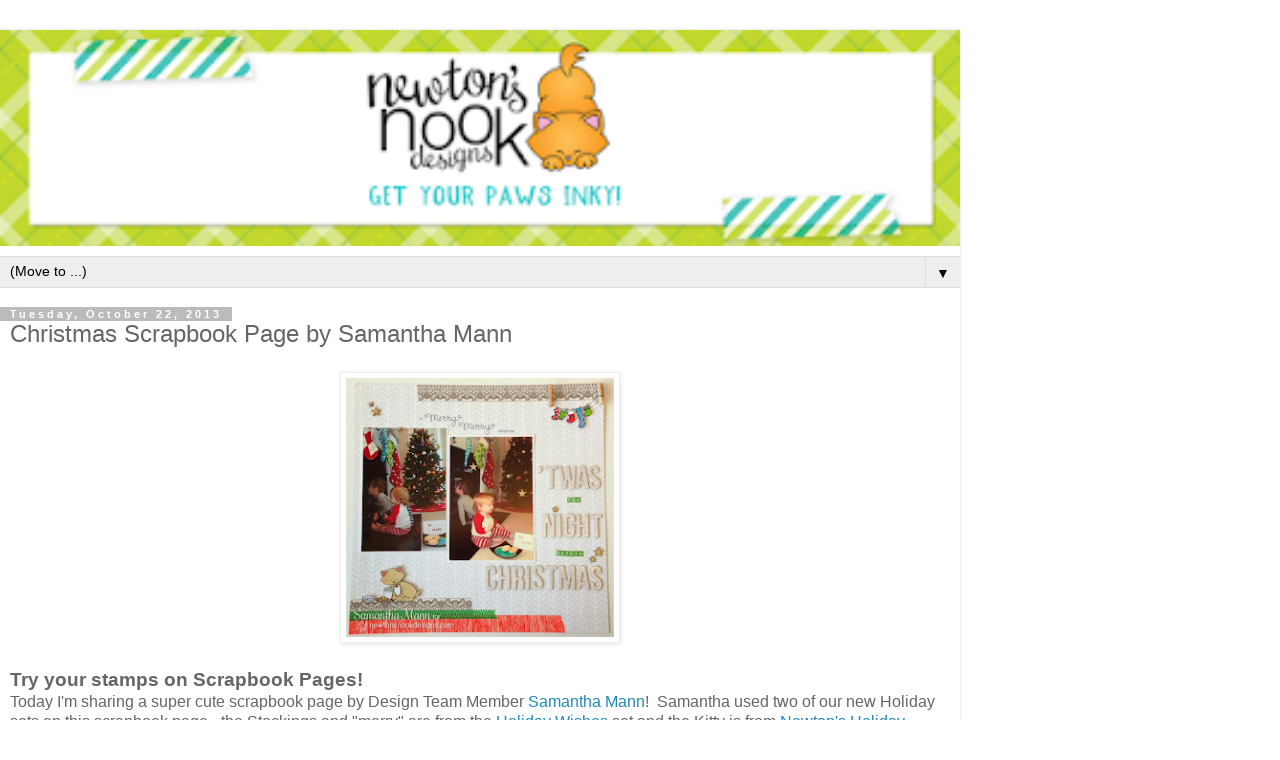

--- FILE ---
content_type: text/html; charset=UTF-8
request_url: https://www.newtonsnookblog.com/2013/10/christmas-scrapbook-page-by-samantha.html?m=1
body_size: 11948
content:
<!DOCTYPE html>
<html class='v2' dir='ltr' lang='en'>
<head>
<link href='https://www.blogger.com/static/v1/widgets/3772415480-widget_css_mobile_2_bundle.css' rel='stylesheet' type='text/css'/>
<meta content='width=device-width,initial-scale=1.0,minimum-scale=1.0,maximum-scale=1.0' name='viewport'/>
<meta content='text/html; charset=UTF-8' http-equiv='Content-Type'/>
<meta content='blogger' name='generator'/>
<link href='https://www.newtonsnookblog.com/favicon.ico' rel='icon' type='image/x-icon'/>
<link href='https://www.newtonsnookblog.com/2013/10/christmas-scrapbook-page-by-samantha.html' rel='canonical'/>
<link rel="alternate" type="application/atom+xml" title="Newton&#39;s Nook Designs - Atom" href="https://www.newtonsnookblog.com/feeds/posts/default" />
<link rel="alternate" type="application/rss+xml" title="Newton&#39;s Nook Designs - RSS" href="https://www.newtonsnookblog.com/feeds/posts/default?alt=rss" />
<link rel="service.post" type="application/atom+xml" title="Newton&#39;s Nook Designs - Atom" href="https://www.blogger.com/feeds/3232807130314535130/posts/default" />

<link rel="alternate" type="application/atom+xml" title="Newton&#39;s Nook Designs - Atom" href="https://www.newtonsnookblog.com/feeds/1082262147457286415/comments/default" />
<!--Can't find substitution for tag [blog.ieCssRetrofitLinks]-->
<link href='https://blogger.googleusercontent.com/img/b/R29vZ2xl/AVvXsEgwTT4Ep886OQzAP4xn34wdDtgx3qqghyphenhyphenX3F8tDKkp7jFwGApWz7sBjDkvRbSxheoayoATQTSnGJcfglpHsedUhON_2BpK7lZF3EQKjcJ8wmjyHsrFdO9TSrtngoZ_D6ZsZmnLhsTDWdSJ0/s400/twas+the+night+before+christmas+layout+-+ls.jpg' rel='image_src'/>
<meta content='Night before Christmas Scrapbook page by Samantha Mann for Newton&#39;s Nook Designs' name='description'/>
<meta content='https://www.newtonsnookblog.com/2013/10/christmas-scrapbook-page-by-samantha.html' property='og:url'/>
<meta content='Christmas Scrapbook Page by Samantha Mann' property='og:title'/>
<meta content='Night before Christmas Scrapbook page by Samantha Mann for Newton&#39;s Nook Designs' property='og:description'/>
<meta content='https://blogger.googleusercontent.com/img/b/R29vZ2xl/AVvXsEgwTT4Ep886OQzAP4xn34wdDtgx3qqghyphenhyphenX3F8tDKkp7jFwGApWz7sBjDkvRbSxheoayoATQTSnGJcfglpHsedUhON_2BpK7lZF3EQKjcJ8wmjyHsrFdO9TSrtngoZ_D6ZsZmnLhsTDWdSJ0/w1200-h630-p-k-no-nu/twas+the+night+before+christmas+layout+-+ls.jpg' property='og:image'/>
<title>Newton's Nook Designs: Christmas Scrapbook Page by Samantha Mann</title>
<style id='page-skin-1' type='text/css'><!--
/*
-----------------------------------------------
Blogger Template Style
Name:     Simple
Designer: Blogger
URL:      www.blogger.com
----------------------------------------------- */
/* Content
----------------------------------------------- */
body {
font: normal normal 12px 'Trebuchet MS', Trebuchet, Verdana, sans-serif;
color: #666666;
background: #ffffff none repeat scroll top left;
padding: 0 0 0 0;
}
html body .region-inner {
min-width: 0;
max-width: 100%;
width: auto;
}
h2 {
font-size: 22px;
}
a:link {
text-decoration:none;
color: #2288bb;
}
a:visited {
text-decoration:none;
color: #888888;
}
a:hover {
text-decoration:underline;
color: #33aaff;
}
.body-fauxcolumn-outer .fauxcolumn-inner {
background: transparent none repeat scroll top left;
_background-image: none;
}
.body-fauxcolumn-outer .cap-top {
position: absolute;
z-index: 1;
height: 400px;
width: 100%;
}
.body-fauxcolumn-outer .cap-top .cap-left {
width: 100%;
background: transparent none repeat-x scroll top left;
_background-image: none;
}
.content-outer {
-moz-box-shadow: 0 0 0 rgba(0, 0, 0, .15);
-webkit-box-shadow: 0 0 0 rgba(0, 0, 0, .15);
-goog-ms-box-shadow: 0 0 0 #333333;
box-shadow: 0 0 0 rgba(0, 0, 0, .15);
margin-bottom: 1px;
}
.content-inner {
padding: 10px 40px;
}
.content-inner {
background-color: #ffffff;
}
/* Header
----------------------------------------------- */
.header-outer {
background: transparent none repeat-x scroll 0 -400px;
_background-image: none;
}
.Header h1 {
font: normal normal 40px 'Trebuchet MS',Trebuchet,Verdana,sans-serif;
color: #000000;
text-shadow: 0 0 0 rgba(0, 0, 0, .2);
}
.Header h1 a {
color: #000000;
}
.Header .description {
font-size: 18px;
color: #000000;
}
.header-inner .Header .titlewrapper {
padding: 22px 0;
}
.header-inner .Header .descriptionwrapper {
padding: 0 0;
}
/* Tabs
----------------------------------------------- */
.tabs-inner .section:first-child {
border-top: 0 solid #dddddd;
}
.tabs-inner .section:first-child ul {
margin-top: -1px;
border-top: 1px solid #dddddd;
border-left: 1px solid #dddddd;
border-right: 1px solid #dddddd;
}
.tabs-inner .widget ul {
background: transparent none repeat-x scroll 0 -800px;
_background-image: none;
border-bottom: 1px solid #dddddd;
margin-top: 0;
margin-left: -30px;
margin-right: -30px;
}
.tabs-inner .widget li a {
display: inline-block;
padding: .6em 1em;
font: normal normal 12px 'Trebuchet MS', Trebuchet, Verdana, sans-serif;
color: #000000;
border-left: 1px solid #ffffff;
border-right: 1px solid #dddddd;
}
.tabs-inner .widget li:first-child a {
border-left: none;
}
.tabs-inner .widget li.selected a, .tabs-inner .widget li a:hover {
color: #000000;
background-color: #eeeeee;
text-decoration: none;
}
/* Columns
----------------------------------------------- */
.main-outer {
border-top: 0 solid #dddddd;
}
.fauxcolumn-left-outer .fauxcolumn-inner {
border-right: 1px solid #dddddd;
}
.fauxcolumn-right-outer .fauxcolumn-inner {
border-left: 1px solid #dddddd;
}
/* Headings
----------------------------------------------- */
div.widget > h2,
div.widget h2.title {
margin: 0 0 1em 0;
font: normal bold 11px 'Trebuchet MS',Trebuchet,Verdana,sans-serif;
color: #000000;
}
/* Widgets
----------------------------------------------- */
.widget .zippy {
color: #999999;
text-shadow: 2px 2px 1px rgba(0, 0, 0, .1);
}
.widget .popular-posts ul {
list-style: none;
}
/* Posts
----------------------------------------------- */
h2.date-header {
font: normal bold 11px Arial, Tahoma, Helvetica, FreeSans, sans-serif;
}
.date-header span {
background-color: #bbbbbb;
color: #ffffff;
padding: 0.4em;
letter-spacing: 3px;
margin: inherit;
}
.main-inner {
padding-top: 35px;
padding-bottom: 65px;
}
.main-inner .column-center-inner {
padding: 0 0;
}
.main-inner .column-center-inner .section {
margin: 0 1em;
}
.post {
margin: 0 0 45px 0;
}
h3.post-title, .comments h4 {
font: normal normal 22px 'Trebuchet MS',Trebuchet,Verdana,sans-serif;
margin: .75em 0 0;
}
.post-body {
font-size: 110%;
line-height: 1.4;
position: relative;
}
.post-body img, .post-body .tr-caption-container, .Profile img, .Image img,
.BlogList .item-thumbnail img {
padding: 2px;
background: #ffffff;
border: 1px solid #eeeeee;
-moz-box-shadow: 1px 1px 5px rgba(0, 0, 0, .1);
-webkit-box-shadow: 1px 1px 5px rgba(0, 0, 0, .1);
box-shadow: 1px 1px 5px rgba(0, 0, 0, .1);
}
.post-body img, .post-body .tr-caption-container {
padding: 5px;
}
.post-body .tr-caption-container {
color: #666666;
}
.post-body .tr-caption-container img {
padding: 0;
background: transparent;
border: none;
-moz-box-shadow: 0 0 0 rgba(0, 0, 0, .1);
-webkit-box-shadow: 0 0 0 rgba(0, 0, 0, .1);
box-shadow: 0 0 0 rgba(0, 0, 0, .1);
}
.post-header {
margin: 0 0 1.5em;
line-height: 1.6;
font-size: 90%;
}
.post-footer {
margin: 20px -2px 0;
padding: 5px 10px;
color: #666666;
background-color: #eeeeee;
border-bottom: 1px solid #eeeeee;
line-height: 1.6;
font-size: 90%;
}
#comments .comment-author {
padding-top: 1.5em;
border-top: 1px solid #dddddd;
background-position: 0 1.5em;
}
#comments .comment-author:first-child {
padding-top: 0;
border-top: none;
}
.avatar-image-container {
margin: .2em 0 0;
}
#comments .avatar-image-container img {
border: 1px solid #eeeeee;
}
/* Comments
----------------------------------------------- */
.comments .comments-content .icon.blog-author {
background-repeat: no-repeat;
background-image: url([data-uri]);
}
.comments .comments-content .loadmore a {
border-top: 1px solid #999999;
border-bottom: 1px solid #999999;
}
.comments .comment-thread.inline-thread {
background-color: #eeeeee;
}
.comments .continue {
border-top: 2px solid #999999;
}
/* Accents
---------------------------------------------- */
.section-columns td.columns-cell {
border-left: 1px solid #dddddd;
}
.blog-pager {
background: transparent url(https://resources.blogblog.com/blogblog/data/1kt/simple/paging_dot.png) repeat-x scroll top center;
}
.blog-pager-older-link, .home-link,
.blog-pager-newer-link {
background-color: #ffffff;
padding: 5px;
}
.footer-outer {
border-top: 1px dashed #bbbbbb;
}
/* Mobile
----------------------------------------------- */
body.mobile  {
background-size: auto;
}
.mobile .body-fauxcolumn-outer {
background: transparent none repeat scroll top left;
}
.mobile .body-fauxcolumn-outer .cap-top {
background-size: 100% auto;
}
.mobile .content-outer {
-webkit-box-shadow: 0 0 3px rgba(0, 0, 0, .15);
box-shadow: 0 0 3px rgba(0, 0, 0, .15);
}
.mobile .tabs-inner .widget ul {
margin-left: 0;
margin-right: 0;
}
.mobile .post {
margin: 0;
}
.mobile .main-inner .column-center-inner .section {
margin: 0;
}
.mobile .date-header span {
padding: 0.1em 10px;
margin: 0 -10px;
}
.mobile h3.post-title {
margin: 0;
}
.mobile .blog-pager {
background: transparent none no-repeat scroll top center;
}
.mobile .footer-outer {
border-top: none;
}
.mobile .main-inner, .mobile .footer-inner {
background-color: #ffffff;
}
.mobile-index-contents {
color: #666666;
}
.mobile-link-button {
background-color: #2288bb;
}
.mobile-link-button a:link, .mobile-link-button a:visited {
color: #ffffff;
}
.mobile .tabs-inner .section:first-child {
border-top: none;
}
.mobile .tabs-inner .PageList .widget-content {
background-color: #eeeeee;
color: #000000;
border-top: 1px solid #dddddd;
border-bottom: 1px solid #dddddd;
}
.mobile .tabs-inner .PageList .widget-content .pagelist-arrow {
border-left: 1px solid #dddddd;
}

--></style>
<style id='template-skin-1' type='text/css'><!--
body {
min-width: 960px;
}
.content-outer, .content-fauxcolumn-outer, .region-inner {
min-width: 960px;
max-width: 960px;
_width: 960px;
}
.main-inner .columns {
padding-left: 0;
padding-right: 0;
}
.main-inner .fauxcolumn-center-outer {
left: 0;
right: 0;
/* IE6 does not respect left and right together */
_width: expression(this.parentNode.offsetWidth -
parseInt("0") -
parseInt("0") + 'px');
}
.main-inner .fauxcolumn-left-outer {
width: 0;
}
.main-inner .fauxcolumn-right-outer {
width: 0;
}
.main-inner .column-left-outer {
width: 0;
right: 100%;
margin-left: -0;
}
.main-inner .column-right-outer {
width: 0;
margin-right: -0;
}
#layout {
min-width: 0;
}
#layout .content-outer {
min-width: 0;
width: 800px;
}
#layout .region-inner {
min-width: 0;
width: auto;
}
body#layout div.add_widget {
padding: 8px;
}
body#layout div.add_widget a {
margin-left: 32px;
}
--></style>
<script type='text/javascript'>
        (function(i,s,o,g,r,a,m){i['GoogleAnalyticsObject']=r;i[r]=i[r]||function(){
        (i[r].q=i[r].q||[]).push(arguments)},i[r].l=1*new Date();a=s.createElement(o),
        m=s.getElementsByTagName(o)[0];a.async=1;a.src=g;m.parentNode.insertBefore(a,m)
        })(window,document,'script','https://www.google-analytics.com/analytics.js','ga');
        ga('create', 'UA-43022237-2', 'auto', 'blogger');
        ga('blogger.send', 'pageview');
      </script>
<link href='https://www.blogger.com/dyn-css/authorization.css?targetBlogID=3232807130314535130&amp;zx=a2232d44-662f-4102-84a3-3fe3fc203ada' media='none' onload='if(media!=&#39;all&#39;)media=&#39;all&#39;' rel='stylesheet'/><noscript><link href='https://www.blogger.com/dyn-css/authorization.css?targetBlogID=3232807130314535130&amp;zx=a2232d44-662f-4102-84a3-3fe3fc203ada' rel='stylesheet'/></noscript>
<meta name='google-adsense-platform-account' content='ca-host-pub-1556223355139109'/>
<meta name='google-adsense-platform-domain' content='blogspot.com'/>

</head>
<body class='loading mobile variant-simplysimple'>
<div class='navbar section' id='navbar' name='Navbar'><div class='widget Navbar' data-version='1' id='Navbar1'><script type="text/javascript">
    function setAttributeOnload(object, attribute, val) {
      if(window.addEventListener) {
        window.addEventListener('load',
          function(){ object[attribute] = val; }, false);
      } else {
        window.attachEvent('onload', function(){ object[attribute] = val; });
      }
    }
  </script>
<script type="text/javascript">
(function() {
var script = document.createElement('script');
script.type = 'text/javascript';
script.src = '//pagead2.googlesyndication.com/pagead/js/google_top_exp.js';
var head = document.getElementsByTagName('head')[0];
if (head) {
head.appendChild(script);
}})();
</script>
</div></div>
<div class='body-fauxcolumns'>
<div class='fauxcolumn-outer body-fauxcolumn-outer'>
<div class='cap-top'>
<div class='cap-left'></div>
<div class='cap-right'></div>
</div>
<div class='fauxborder-left'>
<div class='fauxborder-right'></div>
<div class='fauxcolumn-inner'>
</div>
</div>
<div class='cap-bottom'>
<div class='cap-left'></div>
<div class='cap-right'></div>
</div>
</div>
</div>
<div class='content'>
<div class='content-fauxcolumns'>
<div class='fauxcolumn-outer content-fauxcolumn-outer'>
<div class='cap-top'>
<div class='cap-left'></div>
<div class='cap-right'></div>
</div>
<div class='fauxborder-left'>
<div class='fauxborder-right'></div>
<div class='fauxcolumn-inner'>
</div>
</div>
<div class='cap-bottom'>
<div class='cap-left'></div>
<div class='cap-right'></div>
</div>
</div>
</div>
<div class='content-outer'>
<div class='content-cap-top cap-top'>
<div class='cap-left'></div>
<div class='cap-right'></div>
</div>
<div class='fauxborder-left content-fauxborder-left'>
<div class='fauxborder-right content-fauxborder-right'></div>
<div class='content-inner'>
<header>
<div class='header-outer'>
<div class='header-cap-top cap-top'>
<div class='cap-left'></div>
<div class='cap-right'></div>
</div>
<div class='fauxborder-left header-fauxborder-left'>
<div class='fauxborder-right header-fauxborder-right'></div>
<div class='region-inner header-inner'>
<div class='header section' id='header' name='Header'><div class='widget Header' data-version='1' id='Header1'>
<div id='header-inner'>
<a href='https://www.newtonsnookblog.com/?m=1' style='display: block'>
<img alt='Newton&#39;s Nook Designs' height='auto; ' id='Header1_headerimg' src='https://blogger.googleusercontent.com/img/b/R29vZ2xl/AVvXsEjWQzGhuntR2HZCuT8o5FmA1zCcjTw6fe0H9GOkkJN_0BtJtHnEbiwRiCPi4gdATZuOcVqH62eoW4qM60G4M-LhsyixTHx0Qtol7OZACPAgtSKD9SdLvOlqNR0mdCSP-wdzmmuL9jCQ5nY/s400/2017_BlogHeader_940.png' style='display: block' width='100%; '/>
</a>
</div>
</div></div>
</div>
</div>
<div class='header-cap-bottom cap-bottom'>
<div class='cap-left'></div>
<div class='cap-right'></div>
</div>
</div>
</header>
<div class='tabs-outer'>
<div class='tabs-cap-top cap-top'>
<div class='cap-left'></div>
<div class='cap-right'></div>
</div>
<div class='fauxborder-left tabs-fauxborder-left'>
<div class='fauxborder-right tabs-fauxborder-right'></div>
<div class='region-inner tabs-inner'>
<div class='tabs section' id='crosscol' name='Cross-Column'><div class='widget PageList' data-version='1' id='PageList1'>
<h2>Pages</h2>
<div class='widget-content'>
<select id='PageList1_select'>
<option disabled='disabled' hidden='hidden' selected='selected' value=''>
(Move to ...)
</option>
<option value='https://www.newtonsnookblog.com/?m=1'>Home</option>
<option value='https://www.newtonsnookblog.com/p/design-team.html?m=1'>Design Team</option>
<option value='https://www.newtonsnookblog.com/p/about-us.html?m=1'>About Us</option>
<option value='https://www.newtonsnookblog.com/p/whos-newton.html?m=1'>Who's Newton?</option>
<option value='http://www.inkypawschallenge.com/'>Inky Paws Challenges</option>
<option value='https://www.newtonsnookblog.com/p/freebies.html?m=1'>Freebies</option>
<option value='http://www.newtonsnookdesigns.com/'>Shop</option>
</select>
<span class='pagelist-arrow'>&#9660;</span>
<div class='clear'></div>
</div>
</div></div>
<div class='tabs no-items section' id='crosscol-overflow' name='Cross-Column 2'></div>
</div>
</div>
<div class='tabs-cap-bottom cap-bottom'>
<div class='cap-left'></div>
<div class='cap-right'></div>
</div>
</div>
<div class='main-outer'>
<div class='main-cap-top cap-top'>
<div class='cap-left'></div>
<div class='cap-right'></div>
</div>
<div class='fauxborder-left main-fauxborder-left'>
<div class='fauxborder-right main-fauxborder-right'></div>
<div class='region-inner main-inner'>
<div class='columns fauxcolumns'>
<div class='fauxcolumn-outer fauxcolumn-center-outer'>
<div class='cap-top'>
<div class='cap-left'></div>
<div class='cap-right'></div>
</div>
<div class='fauxborder-left'>
<div class='fauxborder-right'></div>
<div class='fauxcolumn-inner'>
</div>
</div>
<div class='cap-bottom'>
<div class='cap-left'></div>
<div class='cap-right'></div>
</div>
</div>
<div class='fauxcolumn-outer fauxcolumn-left-outer'>
<div class='cap-top'>
<div class='cap-left'></div>
<div class='cap-right'></div>
</div>
<div class='fauxborder-left'>
<div class='fauxborder-right'></div>
<div class='fauxcolumn-inner'>
</div>
</div>
<div class='cap-bottom'>
<div class='cap-left'></div>
<div class='cap-right'></div>
</div>
</div>
<div class='fauxcolumn-outer fauxcolumn-right-outer'>
<div class='cap-top'>
<div class='cap-left'></div>
<div class='cap-right'></div>
</div>
<div class='fauxborder-left'>
<div class='fauxborder-right'></div>
<div class='fauxcolumn-inner'>
</div>
</div>
<div class='cap-bottom'>
<div class='cap-left'></div>
<div class='cap-right'></div>
</div>
</div>
<!-- corrects IE6 width calculation -->
<div class='columns-inner'>
<div class='column-center-outer'>
<div class='column-center-inner'>
<div class='main section' id='main' name='Main'><div class='widget Blog' data-version='1' id='Blog1'>
<div class='blog-posts hfeed'>
<div class='date-outer'>
<h2 class='date-header'><span>Tuesday, October 22, 2013</span></h2>
<div class='date-posts'>
<div class='post-outer'>
<div class='post hentry uncustomized-post-template' itemscope='itemscope' itemtype='http://schema.org/BlogPosting'>
<meta content='https://blogger.googleusercontent.com/img/b/R29vZ2xl/AVvXsEgwTT4Ep886OQzAP4xn34wdDtgx3qqghyphenhyphenX3F8tDKkp7jFwGApWz7sBjDkvRbSxheoayoATQTSnGJcfglpHsedUhON_2BpK7lZF3EQKjcJ8wmjyHsrFdO9TSrtngoZ_D6ZsZmnLhsTDWdSJ0/s72-c/twas+the+night+before+christmas+layout+-+ls.jpg' itemprop='image_url'/>
<meta content='3232807130314535130' itemprop='blogId'/>
<meta content='1082262147457286415' itemprop='postId'/>
<a name='1082262147457286415'></a>
<h3 class='post-title entry-title' itemprop='name'>
Christmas Scrapbook Page by Samantha Mann
</h3>
<div class='post-header'>
<div class='post-header-line-1'></div>
</div>
<div class='post-body entry-content' id='post-body-1082262147457286415' itemprop='articleBody'>
<div>
</div>
<div class="separator" style="clear: both; text-align: center;">
<a href="https://blogger.googleusercontent.com/img/b/R29vZ2xl/AVvXsEgwTT4Ep886OQzAP4xn34wdDtgx3qqghyphenhyphenX3F8tDKkp7jFwGApWz7sBjDkvRbSxheoayoATQTSnGJcfglpHsedUhON_2BpK7lZF3EQKjcJ8wmjyHsrFdO9TSrtngoZ_D6ZsZmnLhsTDWdSJ0/s1600/twas+the+night+before+christmas+layout+-+ls.jpg" imageanchor="1" style=""><img alt="Scrapbook page by Samantha Mann for Newton&#39;s Nook Designs" border="0" height="271" src="https://blogger.googleusercontent.com/img/b/R29vZ2xl/AVvXsEgwTT4Ep886OQzAP4xn34wdDtgx3qqghyphenhyphenX3F8tDKkp7jFwGApWz7sBjDkvRbSxheoayoATQTSnGJcfglpHsedUhON_2BpK7lZF3EQKjcJ8wmjyHsrFdO9TSrtngoZ_D6ZsZmnLhsTDWdSJ0/s280/twas+the+night+before+christmas+layout+-+ls.jpg" title="Scrapbook page by Samantha Mann for Newton&#39;s Nook Designs" width="280" /></a></div>
<div class="separator" style="clear: both; text-align: center;">
<br /></div>
<h3>
<b>Try your stamps on Scrapbook Pages!</b></h3>
<div class="separator" style="clear: both; text-align: left;">
Today I'm sharing a super cute scrapbook page by Design Team Member&nbsp;<a href="http://samsscrapcandy.blogspot.com/" target="_blank">Samantha Mann</a>! &nbsp;Samantha used two of our new Holiday sets on this scrapbook page - the Stockings and "merry" are from the <a href="http://www.newtonsnookdesigns.com/holiday-wishes/" target="_blank">Holiday Wishes</a> set and the Kitty is from <a href="http://www.newtonsnookdesigns.com/newtons-holiday-mischief/" target="_blank">Newton's Holiday Mischief</a>. It's so cute how the kitty with the milk and cookies matches the cookies for Santa in her photos!&nbsp;</div>
<div class="separator" style="clear: both; text-align: left;">
<br /></div>
<div class="separator" style="clear: both; text-align: center;">
<a href="https://blogger.googleusercontent.com/img/b/R29vZ2xl/AVvXsEjZC67QWKc5V_ksGArM3aypZBCeSvCE9S8mJn_MxCrACRwf71g9e3lS1DxfvXfmpAMsfthBbM9830VSaKrq30zhibTt9hFH6eGoGfbU1zEMhfSMQn5MTl_TqHeE0L_WSW6WWSUFWpy3zewB/s1600/twas+the+night+before+christmas+layout+-+cu,+milk+and+cookies.jpg" imageanchor="1" style=""><img border="0" height="400" src="https://blogger.googleusercontent.com/img/b/R29vZ2xl/AVvXsEjZC67QWKc5V_ksGArM3aypZBCeSvCE9S8mJn_MxCrACRwf71g9e3lS1DxfvXfmpAMsfthBbM9830VSaKrq30zhibTt9hFH6eGoGfbU1zEMhfSMQn5MTl_TqHeE0L_WSW6WWSUFWpy3zewB/s400/twas+the+night+before+christmas+layout+-+cu,+milk+and+cookies.jpg" width="272" /></a></div>
<div class="separator" style="clear: both; text-align: left;">
<br /></div>
<div class="separator" style="clear: both; text-align: left;">
Thanks Samantha, for the adorable inspiration! Make sure you pop over to Samantha's Blog <a href="http://samsscrapcandy.blogspot.com/" target="_blank">Sam's Scrap Candy</a> today and say hello!&nbsp;</div>
<div class="separator" style="clear: both; text-align: left;">
<br /></div>
<div class="separator" style="clear: both; text-align: left;">
<br /></div>
<a href="https://blogger.googleusercontent.com/img/b/R29vZ2xl/AVvXsEirYXM1PbWwn-LZEj_aYSwhsfW5swNmVcbKRDoVPVrlteFRYrFZbrSS46ItrRfVvJxN1DLXZtdfQUotYbc2rgBNRcuJ5lNrAmGCXUfrMDCSn5A1lU9EyTb2-NQ_Gv8so8AwhpzEQZjpUICl/s1600/SiggySM.png" imageanchor="1" style=""><img border="0" src="https://blogger.googleusercontent.com/img/b/R29vZ2xl/AVvXsEirYXM1PbWwn-LZEj_aYSwhsfW5swNmVcbKRDoVPVrlteFRYrFZbrSS46ItrRfVvJxN1DLXZtdfQUotYbc2rgBNRcuJ5lNrAmGCXUfrMDCSn5A1lU9EyTb2-NQ_Gv8so8AwhpzEQZjpUICl/s1600/SiggySM.png" style="cursor: move;" /></a>
<br />
<br />
<br />
<br />
<!-- inlinkz code start -->

    <script src="//lm.inlinkz.com/ar.php?id=76102" type="text/javascript"></script>

<!-- inlinkz code end -->
<div style='clear: both;'></div>
</div>
<div class='post-footer'>
<div class='post-footer-line post-footer-line-1'>
<span class='post-author vcard'>
<span class='fn' itemprop='author' itemscope='itemscope' itemtype='http://schema.org/Person'>
<meta content='https://www.blogger.com/profile/05301248335512952249' itemprop='url'/>
<a href='https://www.blogger.com/profile/05301248335512952249' rel='author' title='author profile'>
<span itemprop='name'>Jennifer Jackson</span>
</a>
</span>
</span>
<span class='post-timestamp'>
at
<meta content='https://www.newtonsnookblog.com/2013/10/christmas-scrapbook-page-by-samantha.html' itemprop='url'/>
<a class='timestamp-link' href='https://www.newtonsnookblog.com/2013/10/christmas-scrapbook-page-by-samantha.html?m=1' rel='bookmark' title='permanent link'><abbr class='published' itemprop='datePublished' title='2013-10-22T08:00:00-05:00'>8:00&#8239;AM</abbr></a>
</span>
<span class='post-comment-link'>
</span>
</div>
<div class='post-footer-line post-footer-line-2'>
<div class='mobile-link-button goog-inline-block' id='mobile-share-button'>
<a href='javascript:void(0);'>Share</a>
</div>
</div>
</div>
</div>
<div class='comments' id='comments'>
<a name='comments'></a>
<h4>3 comments:</h4>
<div class='comments-content'>
<script async='async' src='' type='text/javascript'></script>
<script type='text/javascript'>
    (function() {
      var items = null;
      var msgs = null;
      var config = {};

// <![CDATA[
      var cursor = null;
      if (items && items.length > 0) {
        cursor = parseInt(items[items.length - 1].timestamp) + 1;
      }

      var bodyFromEntry = function(entry) {
        var text = (entry &&
                    ((entry.content && entry.content.$t) ||
                     (entry.summary && entry.summary.$t))) ||
            '';
        if (entry && entry.gd$extendedProperty) {
          for (var k in entry.gd$extendedProperty) {
            if (entry.gd$extendedProperty[k].name == 'blogger.contentRemoved') {
              return '<span class="deleted-comment">' + text + '</span>';
            }
          }
        }
        return text;
      }

      var parse = function(data) {
        cursor = null;
        var comments = [];
        if (data && data.feed && data.feed.entry) {
          for (var i = 0, entry; entry = data.feed.entry[i]; i++) {
            var comment = {};
            // comment ID, parsed out of the original id format
            var id = /blog-(\d+).post-(\d+)/.exec(entry.id.$t);
            comment.id = id ? id[2] : null;
            comment.body = bodyFromEntry(entry);
            comment.timestamp = Date.parse(entry.published.$t) + '';
            if (entry.author && entry.author.constructor === Array) {
              var auth = entry.author[0];
              if (auth) {
                comment.author = {
                  name: (auth.name ? auth.name.$t : undefined),
                  profileUrl: (auth.uri ? auth.uri.$t : undefined),
                  avatarUrl: (auth.gd$image ? auth.gd$image.src : undefined)
                };
              }
            }
            if (entry.link) {
              if (entry.link[2]) {
                comment.link = comment.permalink = entry.link[2].href;
              }
              if (entry.link[3]) {
                var pid = /.*comments\/default\/(\d+)\?.*/.exec(entry.link[3].href);
                if (pid && pid[1]) {
                  comment.parentId = pid[1];
                }
              }
            }
            comment.deleteclass = 'item-control blog-admin';
            if (entry.gd$extendedProperty) {
              for (var k in entry.gd$extendedProperty) {
                if (entry.gd$extendedProperty[k].name == 'blogger.itemClass') {
                  comment.deleteclass += ' ' + entry.gd$extendedProperty[k].value;
                } else if (entry.gd$extendedProperty[k].name == 'blogger.displayTime') {
                  comment.displayTime = entry.gd$extendedProperty[k].value;
                }
              }
            }
            comments.push(comment);
          }
        }
        return comments;
      };

      var paginator = function(callback) {
        if (hasMore()) {
          var url = config.feed + '?alt=json&v=2&orderby=published&reverse=false&max-results=50';
          if (cursor) {
            url += '&published-min=' + new Date(cursor).toISOString();
          }
          window.bloggercomments = function(data) {
            var parsed = parse(data);
            cursor = parsed.length < 50 ? null
                : parseInt(parsed[parsed.length - 1].timestamp) + 1
            callback(parsed);
            window.bloggercomments = null;
          }
          url += '&callback=bloggercomments';
          var script = document.createElement('script');
          script.type = 'text/javascript';
          script.src = url;
          document.getElementsByTagName('head')[0].appendChild(script);
        }
      };
      var hasMore = function() {
        return !!cursor;
      };
      var getMeta = function(key, comment) {
        if ('iswriter' == key) {
          var matches = !!comment.author
              && comment.author.name == config.authorName
              && comment.author.profileUrl == config.authorUrl;
          return matches ? 'true' : '';
        } else if ('deletelink' == key) {
          return config.baseUri + '/comment/delete/'
               + config.blogId + '/' + comment.id;
        } else if ('deleteclass' == key) {
          return comment.deleteclass;
        }
        return '';
      };

      var replybox = null;
      var replyUrlParts = null;
      var replyParent = undefined;

      var onReply = function(commentId, domId) {
        if (replybox == null) {
          // lazily cache replybox, and adjust to suit this style:
          replybox = document.getElementById('comment-editor');
          if (replybox != null) {
            replybox.height = '250px';
            replybox.style.display = 'block';
            replyUrlParts = replybox.src.split('#');
          }
        }
        if (replybox && (commentId !== replyParent)) {
          replybox.src = '';
          document.getElementById(domId).insertBefore(replybox, null);
          replybox.src = replyUrlParts[0]
              + (commentId ? '&parentID=' + commentId : '')
              + '#' + replyUrlParts[1];
          replyParent = commentId;
        }
      };

      var hash = (window.location.hash || '#').substring(1);
      var startThread, targetComment;
      if (/^comment-form_/.test(hash)) {
        startThread = hash.substring('comment-form_'.length);
      } else if (/^c[0-9]+$/.test(hash)) {
        targetComment = hash.substring(1);
      }

      // Configure commenting API:
      var configJso = {
        'maxDepth': config.maxThreadDepth
      };
      var provider = {
        'id': config.postId,
        'data': items,
        'loadNext': paginator,
        'hasMore': hasMore,
        'getMeta': getMeta,
        'onReply': onReply,
        'rendered': true,
        'initComment': targetComment,
        'initReplyThread': startThread,
        'config': configJso,
        'messages': msgs
      };

      var render = function() {
        if (window.goog && window.goog.comments) {
          var holder = document.getElementById('comment-holder');
          window.goog.comments.render(holder, provider);
        }
      };

      // render now, or queue to render when library loads:
      if (window.goog && window.goog.comments) {
        render();
      } else {
        window.goog = window.goog || {};
        window.goog.comments = window.goog.comments || {};
        window.goog.comments.loadQueue = window.goog.comments.loadQueue || [];
        window.goog.comments.loadQueue.push(render);
      }
    })();
// ]]>
  </script>
<div id='comment-holder'>
<div class="comment-thread toplevel-thread"><ol id="top-ra"><li class="comment" id="c7367943758281852260"><div class="avatar-image-container"><img src="//www.blogger.com/img/blogger_logo_round_35.png" alt=""/></div><div class="comment-block"><div class="comment-header"><cite class="user"><a href="https://www.blogger.com/profile/03929147498832463255" rel="nofollow">cm</a></cite><span class="icon user "></span><span class="datetime secondary-text"><a rel="nofollow" href="https://www.newtonsnookblog.com/2013/10/christmas-scrapbook-page-by-samantha.html?showComment=1382480100501&amp;m=1#c7367943758281852260">October 22, 2013 at 5:15&#8239;PM</a></span></div><p class="comment-content">Newton and his Santa treats, and your wonderfully stylized Merry are the perfect images for Samantha&#39;s fabulous layout!  Versatility showcase+++ Excited for Newton to come to my house!<br>c</p><span class="comment-actions secondary-text"><a class="comment-reply" target="_self" data-comment-id="7367943758281852260">Reply</a><span class="item-control blog-admin blog-admin pid-1037038287"><a target="_self" href="https://www.blogger.com/comment/delete/3232807130314535130/7367943758281852260">Delete</a></span></span></div><div class="comment-replies"><div id="c7367943758281852260-rt" class="comment-thread inline-thread hidden"><span class="thread-toggle thread-expanded"><span class="thread-arrow"></span><span class="thread-count"><a target="_self">Replies</a></span></span><ol id="c7367943758281852260-ra" class="thread-chrome thread-expanded"><div></div><div id="c7367943758281852260-continue" class="continue"><a class="comment-reply" target="_self" data-comment-id="7367943758281852260">Reply</a></div></ol></div></div><div class="comment-replybox-single" id="c7367943758281852260-ce"></div></li><li class="comment" id="c1684341850491260302"><div class="avatar-image-container"><img src="//blogger.googleusercontent.com/img/b/R29vZ2xl/AVvXsEhsrvkpfJfy6vInrrGD3kmNkhQ-Pu9yTCT0uVOWaMKigR2qRbO8-t6BYsvTOCrm7Hzx0BrZ__OTrVc6LhuIdYjcY5toP9tL7ewtqOu3CQ3BB7QE3qNxliWS2aEHct8Diw/s45-c/IMG_0273.JPG" alt=""/></div><div class="comment-block"><div class="comment-header"><cite class="user"><a href="https://www.blogger.com/profile/16437445586441276753" rel="nofollow">Erika</a></cite><span class="icon user "></span><span class="datetime secondary-text"><a rel="nofollow" href="https://www.newtonsnookblog.com/2013/10/christmas-scrapbook-page-by-samantha.html?showComment=1382534235444&amp;m=1#c1684341850491260302">October 23, 2013 at 8:17&#8239;AM</a></span></div><p class="comment-content">Very, very cute! I love the mixing of the two sets to make this so cozy and sweet!</p><span class="comment-actions secondary-text"><a class="comment-reply" target="_self" data-comment-id="1684341850491260302">Reply</a><span class="item-control blog-admin blog-admin pid-767187723"><a target="_self" href="https://www.blogger.com/comment/delete/3232807130314535130/1684341850491260302">Delete</a></span></span></div><div class="comment-replies"><div id="c1684341850491260302-rt" class="comment-thread inline-thread hidden"><span class="thread-toggle thread-expanded"><span class="thread-arrow"></span><span class="thread-count"><a target="_self">Replies</a></span></span><ol id="c1684341850491260302-ra" class="thread-chrome thread-expanded"><div></div><div id="c1684341850491260302-continue" class="continue"><a class="comment-reply" target="_self" data-comment-id="1684341850491260302">Reply</a></div></ol></div></div><div class="comment-replybox-single" id="c1684341850491260302-ce"></div></li><li class="comment" id="c6619958657942003701"><div class="avatar-image-container"><img src="//blogger.googleusercontent.com/img/b/R29vZ2xl/AVvXsEhAT4rTa9hsgiPpQr0-Fohh11j1Wq-PT21p9W-LPYs8750tbYo6lK2KeTYC_gLjeXASWB1UDKy7d09U0IRzYWiX5v3Iht-_NzCWHK4JR_HGlCz17dRwRkFvEv-zz3JcMqQ/s45-c/My+new+do%21.jpg" alt=""/></div><div class="comment-block"><div class="comment-header"><cite class="user"><a href="https://www.blogger.com/profile/09493291822379386015" rel="nofollow">Danielle</a></cite><span class="icon user "></span><span class="datetime secondary-text"><a rel="nofollow" href="https://www.newtonsnookblog.com/2013/10/christmas-scrapbook-page-by-samantha.html?showComment=1382537323677&amp;m=1#c6619958657942003701">October 23, 2013 at 9:08&#8239;AM</a></span></div><p class="comment-content">I love this layout!  It really captures the moment! </p><span class="comment-actions secondary-text"><a class="comment-reply" target="_self" data-comment-id="6619958657942003701">Reply</a><span class="item-control blog-admin blog-admin pid-958044108"><a target="_self" href="https://www.blogger.com/comment/delete/3232807130314535130/6619958657942003701">Delete</a></span></span></div><div class="comment-replies"><div id="c6619958657942003701-rt" class="comment-thread inline-thread hidden"><span class="thread-toggle thread-expanded"><span class="thread-arrow"></span><span class="thread-count"><a target="_self">Replies</a></span></span><ol id="c6619958657942003701-ra" class="thread-chrome thread-expanded"><div></div><div id="c6619958657942003701-continue" class="continue"><a class="comment-reply" target="_self" data-comment-id="6619958657942003701">Reply</a></div></ol></div></div><div class="comment-replybox-single" id="c6619958657942003701-ce"></div></li></ol><div id="top-continue" class="continue"><a class="comment-reply" target="_self">Add comment</a></div><div class="comment-replybox-thread" id="top-ce"></div><div class="loadmore hidden" data-post-id="1082262147457286415"><a target="_self">Load more...</a></div></div>
</div>
</div>
<p class='comment-footer'>
<div class='comment-form'>
<a name='comment-form'></a>
<p>Thanks for commenting! We love to hear what you think!</p>
<a href='https://www.blogger.com/comment/frame/3232807130314535130?po=1082262147457286415&hl=en&saa=85391&origin=https://www.newtonsnookblog.com&m=1' id='comment-editor-src'></a>
<iframe allowtransparency='true' class='blogger-iframe-colorize blogger-comment-from-post' frameborder='0' height='410px' id='comment-editor' name='comment-editor' src='' style='display: none' width='100%'></iframe>
<script src='https://www.blogger.com/static/v1/jsbin/2830521187-comment_from_post_iframe.js' type='text/javascript'></script>
<script type='text/javascript'>
      BLOG_CMT_createIframe('https://www.blogger.com/rpc_relay.html');
    </script>
</div>
</p>
<div id='backlinks-container'>
<div id='Blog1_backlinks-container'>
</div>
</div>
</div>
</div>
</div>
</div>
</div>
<div class='blog-pager' id='blog-pager'>
<div class='mobile-link-button' id='blog-pager-newer-link'>
<a class='blog-pager-newer-link' href='https://www.newtonsnookblog.com/2013/10/penny-slider-card-tutorial.html?m=1' id='Blog1_blog-pager-newer-link' title='Newer Post'>&lsaquo;</a>
</div>
<div class='mobile-link-button' id='blog-pager-older-link'>
<a class='blog-pager-older-link' href='https://www.newtonsnookblog.com/2013/10/jingle-bells.html?m=1' id='Blog1_blog-pager-older-link' title='Older Post'>&rsaquo;</a>
</div>
<div class='mobile-link-button' id='blog-pager-home-link'>
<a class='home-link' href='https://www.newtonsnookblog.com/?m=1'>Home</a>
</div>
<div class='mobile-desktop-link'>
<a class='home-link' href='https://www.newtonsnookblog.com/2013/10/christmas-scrapbook-page-by-samantha.html?m=0'>View web version</a>
</div>
</div>
<div class='clear'></div>
</div></div>
</div>
</div>
<div class='column-left-outer'>
<div class='column-left-inner'>
<aside>
</aside>
</div>
</div>
<div class='column-right-outer'>
<div class='column-right-inner'>
<aside>
</aside>
</div>
</div>
</div>
<div style='clear: both'></div>
<!-- columns -->
</div>
<!-- main -->
</div>
</div>
<div class='main-cap-bottom cap-bottom'>
<div class='cap-left'></div>
<div class='cap-right'></div>
</div>
</div>
<footer>
<div class='footer-outer'>
<div class='footer-cap-top cap-top'>
<div class='cap-left'></div>
<div class='cap-right'></div>
</div>
<div class='fauxborder-left footer-fauxborder-left'>
<div class='fauxborder-right footer-fauxborder-right'></div>
<div class='region-inner footer-inner'>
<div class='foot no-items section' id='footer-1'></div>
<!-- outside of the include in order to lock Attribution widget -->
<div class='foot section' id='footer-3' name='Footer'><div class='widget Attribution' data-version='1' id='Attribution1'>
<div class='widget-content' style='text-align: center;'>
Powered by <a href='https://www.blogger.com' target='_blank'>Blogger</a>.
</div>
<div class='clear'></div>
</div></div>
</div>
</div>
<div class='footer-cap-bottom cap-bottom'>
<div class='cap-left'></div>
<div class='cap-right'></div>
</div>
</div>
</footer>
<!-- content -->
</div>
</div>
<div class='content-cap-bottom cap-bottom'>
<div class='cap-left'></div>
<div class='cap-right'></div>
</div>
</div>
</div>
<script type='text/javascript'>
    window.setTimeout(function() {
        document.body.className = document.body.className.replace('loading', '');
      }, 10);
  </script>

<script type="text/javascript" src="https://www.blogger.com/static/v1/widgets/2028843038-widgets.js"></script>
<script type='text/javascript'>
var BLOG_BASE_IMAGE_URL = 'https://resources.blogblog.com/img';var BLOG_LANG_DIR = 'ltr';window['__wavt'] = 'AOuZoY6xdU0ViaovUyXbfc-eRg-Ibb4FaA:1769281851704';_WidgetManager._Init('//www.blogger.com/rearrange?blogID\x3d3232807130314535130','//www.newtonsnookblog.com/2013/10/christmas-scrapbook-page-by-samantha.html?m\x3d1','3232807130314535130');
_WidgetManager._SetDataContext([{'name': 'blog', 'data': {'blogId': '3232807130314535130', 'title': 'Newton\x27s Nook Designs', 'url': 'https://www.newtonsnookblog.com/2013/10/christmas-scrapbook-page-by-samantha.html?m\x3d1', 'canonicalUrl': 'https://www.newtonsnookblog.com/2013/10/christmas-scrapbook-page-by-samantha.html', 'homepageUrl': 'https://www.newtonsnookblog.com/?m\x3d1', 'searchUrl': 'https://www.newtonsnookblog.com/search', 'canonicalHomepageUrl': 'https://www.newtonsnookblog.com/', 'blogspotFaviconUrl': 'https://www.newtonsnookblog.com/favicon.ico', 'bloggerUrl': 'https://www.blogger.com', 'hasCustomDomain': true, 'httpsEnabled': true, 'enabledCommentProfileImages': true, 'gPlusViewType': 'FILTERED_POSTMOD', 'adultContent': false, 'analyticsAccountNumber': 'UA-43022237-2', 'encoding': 'UTF-8', 'locale': 'en', 'localeUnderscoreDelimited': 'en', 'languageDirection': 'ltr', 'isPrivate': false, 'isMobile': true, 'isMobileRequest': true, 'mobileClass': ' mobile', 'isPrivateBlog': false, 'isDynamicViewsAvailable': true, 'feedLinks': '\x3clink rel\x3d\x22alternate\x22 type\x3d\x22application/atom+xml\x22 title\x3d\x22Newton\x26#39;s Nook Designs - Atom\x22 href\x3d\x22https://www.newtonsnookblog.com/feeds/posts/default\x22 /\x3e\n\x3clink rel\x3d\x22alternate\x22 type\x3d\x22application/rss+xml\x22 title\x3d\x22Newton\x26#39;s Nook Designs - RSS\x22 href\x3d\x22https://www.newtonsnookblog.com/feeds/posts/default?alt\x3drss\x22 /\x3e\n\x3clink rel\x3d\x22service.post\x22 type\x3d\x22application/atom+xml\x22 title\x3d\x22Newton\x26#39;s Nook Designs - Atom\x22 href\x3d\x22https://www.blogger.com/feeds/3232807130314535130/posts/default\x22 /\x3e\n\n\x3clink rel\x3d\x22alternate\x22 type\x3d\x22application/atom+xml\x22 title\x3d\x22Newton\x26#39;s Nook Designs - Atom\x22 href\x3d\x22https://www.newtonsnookblog.com/feeds/1082262147457286415/comments/default\x22 /\x3e\n', 'meTag': '', 'adsenseHostId': 'ca-host-pub-1556223355139109', 'adsenseHasAds': false, 'adsenseAutoAds': false, 'boqCommentIframeForm': true, 'loginRedirectParam': '', 'view': '', 'dynamicViewsCommentsSrc': '//www.blogblog.com/dynamicviews/4224c15c4e7c9321/js/comments.js', 'dynamicViewsScriptSrc': '//www.blogblog.com/dynamicviews/6e0d22adcfa5abea', 'plusOneApiSrc': 'https://apis.google.com/js/platform.js', 'disableGComments': true, 'interstitialAccepted': false, 'sharing': {'platforms': [{'name': 'Get link', 'key': 'link', 'shareMessage': 'Get link', 'target': ''}, {'name': 'Facebook', 'key': 'facebook', 'shareMessage': 'Share to Facebook', 'target': 'facebook'}, {'name': 'BlogThis!', 'key': 'blogThis', 'shareMessage': 'BlogThis!', 'target': 'blog'}, {'name': 'X', 'key': 'twitter', 'shareMessage': 'Share to X', 'target': 'twitter'}, {'name': 'Pinterest', 'key': 'pinterest', 'shareMessage': 'Share to Pinterest', 'target': 'pinterest'}, {'name': 'Email', 'key': 'email', 'shareMessage': 'Email', 'target': 'email'}], 'disableGooglePlus': true, 'googlePlusShareButtonWidth': 0, 'googlePlusBootstrap': '\x3cscript type\x3d\x22text/javascript\x22\x3ewindow.___gcfg \x3d {\x27lang\x27: \x27en\x27};\x3c/script\x3e'}, 'hasCustomJumpLinkMessage': false, 'jumpLinkMessage': 'Read more', 'pageType': 'item', 'postId': '1082262147457286415', 'postImageThumbnailUrl': 'https://blogger.googleusercontent.com/img/b/R29vZ2xl/AVvXsEgwTT4Ep886OQzAP4xn34wdDtgx3qqghyphenhyphenX3F8tDKkp7jFwGApWz7sBjDkvRbSxheoayoATQTSnGJcfglpHsedUhON_2BpK7lZF3EQKjcJ8wmjyHsrFdO9TSrtngoZ_D6ZsZmnLhsTDWdSJ0/s72-c/twas+the+night+before+christmas+layout+-+ls.jpg', 'postImageUrl': 'https://blogger.googleusercontent.com/img/b/R29vZ2xl/AVvXsEgwTT4Ep886OQzAP4xn34wdDtgx3qqghyphenhyphenX3F8tDKkp7jFwGApWz7sBjDkvRbSxheoayoATQTSnGJcfglpHsedUhON_2BpK7lZF3EQKjcJ8wmjyHsrFdO9TSrtngoZ_D6ZsZmnLhsTDWdSJ0/s400/twas+the+night+before+christmas+layout+-+ls.jpg', 'pageName': 'Christmas Scrapbook Page by Samantha Mann', 'pageTitle': 'Newton\x27s Nook Designs: Christmas Scrapbook Page by Samantha Mann', 'metaDescription': 'Night before Christmas Scrapbook page by Samantha Mann for Newton\x27s Nook Designs'}}, {'name': 'features', 'data': {}}, {'name': 'messages', 'data': {'edit': 'Edit', 'linkCopiedToClipboard': 'Link copied to clipboard!', 'ok': 'Ok', 'postLink': 'Post Link'}}, {'name': 'template', 'data': {'name': 'Simple', 'localizedName': 'Simple', 'isResponsive': false, 'isAlternateRendering': true, 'isCustom': false, 'variant': 'simplysimple', 'variantId': 'simplysimple'}}, {'name': 'view', 'data': {'classic': {'name': 'classic', 'url': '?view\x3dclassic'}, 'flipcard': {'name': 'flipcard', 'url': '?view\x3dflipcard'}, 'magazine': {'name': 'magazine', 'url': '?view\x3dmagazine'}, 'mosaic': {'name': 'mosaic', 'url': '?view\x3dmosaic'}, 'sidebar': {'name': 'sidebar', 'url': '?view\x3dsidebar'}, 'snapshot': {'name': 'snapshot', 'url': '?view\x3dsnapshot'}, 'timeslide': {'name': 'timeslide', 'url': '?view\x3dtimeslide'}, 'isMobile': true, 'title': 'Christmas Scrapbook Page by Samantha Mann', 'description': 'Night before Christmas Scrapbook page by Samantha Mann for Newton\x27s Nook Designs', 'featuredImage': 'https://blogger.googleusercontent.com/img/b/R29vZ2xl/AVvXsEgwTT4Ep886OQzAP4xn34wdDtgx3qqghyphenhyphenX3F8tDKkp7jFwGApWz7sBjDkvRbSxheoayoATQTSnGJcfglpHsedUhON_2BpK7lZF3EQKjcJ8wmjyHsrFdO9TSrtngoZ_D6ZsZmnLhsTDWdSJ0/s400/twas+the+night+before+christmas+layout+-+ls.jpg', 'url': 'https://www.newtonsnookblog.com/2013/10/christmas-scrapbook-page-by-samantha.html?m\x3d1', 'type': 'item', 'isSingleItem': true, 'isMultipleItems': false, 'isError': false, 'isPage': false, 'isPost': true, 'isHomepage': false, 'isArchive': false, 'isLabelSearch': false, 'postId': 1082262147457286415}}]);
_WidgetManager._RegisterWidget('_HeaderView', new _WidgetInfo('Header1', 'header', document.getElementById('Header1'), {}, 'displayModeFull'));
_WidgetManager._RegisterWidget('_PageListView', new _WidgetInfo('PageList1', 'crosscol', document.getElementById('PageList1'), {'title': 'Pages', 'links': [{'isCurrentPage': false, 'href': 'https://www.newtonsnookblog.com/?m\x3d1', 'title': 'Home'}, {'isCurrentPage': false, 'href': 'https://www.newtonsnookblog.com/p/design-team.html?m\x3d1', 'id': '5146723311422887191', 'title': 'Design Team'}, {'isCurrentPage': false, 'href': 'https://www.newtonsnookblog.com/p/about-us.html?m\x3d1', 'id': '3628309456263212782', 'title': 'About Us'}, {'isCurrentPage': false, 'href': 'https://www.newtonsnookblog.com/p/whos-newton.html?m\x3d1', 'id': '6033773516767994997', 'title': 'Who\x27s Newton?'}, {'isCurrentPage': false, 'href': 'http://www.inkypawschallenge.com/', 'title': 'Inky Paws Challenges'}, {'isCurrentPage': false, 'href': 'https://www.newtonsnookblog.com/p/freebies.html?m\x3d1', 'id': '5701744598950351028', 'title': 'Freebies'}, {'isCurrentPage': false, 'href': 'http://www.newtonsnookdesigns.com/', 'title': 'Shop'}], 'mobile': true, 'showPlaceholder': true, 'hasCurrentPage': false}, 'displayModeFull'));
_WidgetManager._RegisterWidget('_BlogView', new _WidgetInfo('Blog1', 'main', document.getElementById('Blog1'), {'cmtInteractionsEnabled': false, 'mobile': true}, 'displayModeFull'));
_WidgetManager._RegisterWidget('_AttributionView', new _WidgetInfo('Attribution1', 'footer-3', document.getElementById('Attribution1'), {}, 'displayModeFull'));
_WidgetManager._RegisterWidget('_NavbarView', new _WidgetInfo('Navbar1', 'navbar', document.getElementById('Navbar1'), {}, 'displayModeFull'));
</script>
</body>
</html>

--- FILE ---
content_type: text/html; charset=UTF-8
request_url: https://lm.inlinkz.com/ar.php?id=76102
body_size: 430
content:
document.write('<div class="_InLinkzPMDiv"><table width="95%" border=0 cellspacing=0 cellpadding=2><tr><td style="vertical-align:top"><div style="display:table-cell;text-align: center;float:left; height:239px"><div style="display:table-cell;vertical-align:middle;width:157px;height:154px"><a title="Newton\'s Holiday Mischief" rel="nofollow" target=_blank href="http://lm.inlinkz.com/go.php?i=450943&c=76102"><img border=0 class=_inlinkzI src="https://lm.inlinkz.com/thumbs/20131103/32734/150/1383522621.09.jpg"></a></div><div style="overflow:hidden;width:157px;line-height:1.1; text-align:center;vertical-align:bottom;"><a title="Newton\'s Holiday Mischief" rel="nofollow" target=_blank href="http://lm.inlinkz.com/go.php?i=450943&c=76102">Newton\'s Holiday Mischief<BR></a></div></div><div style="display:table-cell;text-align: center;float:left; height:239px"><div style="display:table-cell;vertical-align:middle;width:157px;height:154px"><a title="Holiday Wishes" rel="nofollow" target=_blank href="http://lm.inlinkz.com/go.php?i=450944&c=76102"><img border=0 class=_inlinkzI src="https://lm.inlinkz.com/thumbs/20131103/32734/150/1383522762.26.jpg"></a></div><div style="overflow:hidden;width:157px;line-height:1.1; text-align:center;vertical-align:bottom;"><a title="Holiday Wishes" rel="nofollow" target=_blank href="http://lm.inlinkz.com/go.php?i=450944&c=76102">Holiday Wishes<BR></a></div></div></td></tr></table></div><div><a class=_LMLogo target=_blank rel=\'nofollow\' style=\'font: normal normal normal 10px/normal arial;color: #BBB; text-decoration: none;\' href=\'https://linkdeli.com?utm_source=prdlist&utm_medium=widget_o&utm_campaign=powered\'>LinkDeli.com</a></div>');